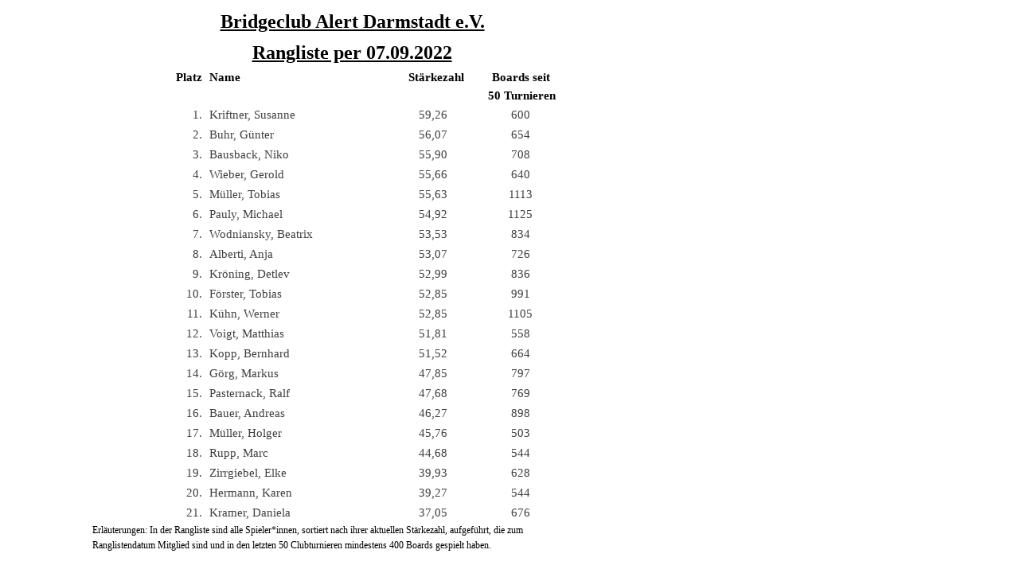

--- FILE ---
content_type: text/html
request_url: https://darmstadt-alert.de/Turniere/2022/rl20220907.html
body_size: 1108
content:
<HTML>
<HEAD>
<META HTTP-EQUIV="Content-Type" CONTENT="text/html;charset=windows-1252">
<TITLE>BerichtRanglisteMindestboardanzahl</TITLE>
</HEAD>
<BODY>
<TABLE BORDER=0 CELLSPACING=0 CELLPADDING=0 >
<TR HEIGHT=39 >
<TD WIDTH=198  ALIGN=LEFT > <BR></TD><TD WIDTH=473  ALIGN=CENTER  BGCOLOR=#FFFFFF ><B><U><FONT style=FONT-SIZE:18pt FACE="Calibri" COLOR=#000000>Bridgeclub Alert Darmstadt e.V.</FONT></B></U></TD>
</TR>
</TABLE>
<TABLE BORDER=0 CELLSPACING=0 CELLPADDING=0 >
<TR HEIGHT=39 >
<TD WIDTH=245  ALIGN=LEFT > <BR></TD><TD WIDTH=378  ALIGN=CENTER  BGCOLOR=#FFFFFF ><B><U><FONT style=FONT-SIZE:18pt FACE="Calibri" COLOR=#000000>Rangliste per 07.09.2022</FONT></B></U></TD>
</TR>
</TABLE>
<TABLE BORDER=0 CELLSPACING=0 CELLPADDING=0 >
<TR HEIGHT=24 >
<TD WIDTH=170  ALIGN=LEFT > <BR></TD><TD WIDTH=76  ALIGN=RIGHT  BGCOLOR=#FFFFFF ><B><FONT style=FONT-SIZE:11pt FACE="Calibri" COLOR=#000000>Platz</FONT></B></TD>
<TD WIDTH=9  ALIGN=LEFT > <BR></TD><TD WIDTH=241  ALIGN=LEFT  BGCOLOR=#FFFFFF ><B><FONT style=FONT-SIZE:11pt FACE="Calibri" COLOR=#000000>Name</FONT></B></TD>
<TD WIDTH=87  ALIGN=CENTER  BGCOLOR=#FFFFFF ><B><FONT style=FONT-SIZE:11pt FACE="Calibri" COLOR=#000000>St&auml;rkezahl</FONT></B></TD>
<TD WIDTH=11  ALIGN=LEFT > <BR></TD><TD WIDTH=104  ALIGN=CENTER  BGCOLOR=#FFFFFF ><B><FONT style=FONT-SIZE:11pt FACE="Calibri" COLOR=#000000>Boards seit </FONT></B></TD>
</TR>
</TABLE>
<TABLE BORDER=0 CELLSPACING=0 CELLPADDING=0 >
<TR HEIGHT=22 >
<TD WIDTH=595  ALIGN=LEFT > <BR></TD><TD WIDTH=104  ALIGN=CENTER  BGCOLOR=#FFFFFF ><B><FONT style=FONT-SIZE:11pt FACE="Calibri" COLOR=#000000>50 Turnieren</FONT></B></TD>
</TR>
</TABLE>
<TABLE BORDER=0 CELLSPACING=0 CELLPADDING=0 >
<TR HEIGHT=25 >
<TD WIDTH=170  ALIGN=LEFT > <BR></TD><TD WIDTH=76  ALIGN=RIGHT  BGCOLOR=#FFFFFF ><FONT style=FONT-SIZE:11pt FACE="Calibri" COLOR=#404040>1.</FONT></TD>
<TD WIDTH=9  ALIGN=LEFT > <BR></TD><TD WIDTH=241  ALIGN=LEFT  BGCOLOR=#FFFFFF ><FONT style=FONT-SIZE:11pt FACE="Calibri" COLOR=#404040>Kriftner, Susanne</FONT></TD>
<TD WIDTH=80  ALIGN=CENTER  BGCOLOR=#FFFFFF ><FONT style=FONT-SIZE:11pt FACE="Calibri" COLOR=#404040>59,26</FONT></TD>
<TD WIDTH=20  ALIGN=LEFT > <BR></TD><TD WIDTH=99  ALIGN=CENTER  BGCOLOR=#FFFFFF ><FONT style=FONT-SIZE:11pt FACE="Calibri" COLOR=#404040>600</FONT></TD>
</TR>
</TABLE>
<TABLE BORDER=0 CELLSPACING=0 CELLPADDING=0 >
<TR HEIGHT=25 >
<TD WIDTH=170  ALIGN=LEFT > <BR></TD><TD WIDTH=76  ALIGN=RIGHT  BGCOLOR=#FFFFFF ><FONT style=FONT-SIZE:11pt FACE="Calibri" COLOR=#404040>2.</FONT></TD>
<TD WIDTH=9  ALIGN=LEFT > <BR></TD><TD WIDTH=241  ALIGN=LEFT  BGCOLOR=#FFFFFF ><FONT style=FONT-SIZE:11pt FACE="Calibri" COLOR=#404040>Buhr, G&uuml;nter</FONT></TD>
<TD WIDTH=80  ALIGN=CENTER  BGCOLOR=#FFFFFF ><FONT style=FONT-SIZE:11pt FACE="Calibri" COLOR=#404040>56,07</FONT></TD>
<TD WIDTH=20  ALIGN=LEFT > <BR></TD><TD WIDTH=99  ALIGN=CENTER  BGCOLOR=#FFFFFF ><FONT style=FONT-SIZE:11pt FACE="Calibri" COLOR=#404040>654</FONT></TD>
</TR>
</TABLE>
<TABLE BORDER=0 CELLSPACING=0 CELLPADDING=0 >
<TR HEIGHT=25 >
<TD WIDTH=170  ALIGN=LEFT > <BR></TD><TD WIDTH=76  ALIGN=RIGHT  BGCOLOR=#FFFFFF ><FONT style=FONT-SIZE:11pt FACE="Calibri" COLOR=#404040>3.</FONT></TD>
<TD WIDTH=9  ALIGN=LEFT > <BR></TD><TD WIDTH=241  ALIGN=LEFT  BGCOLOR=#FFFFFF ><FONT style=FONT-SIZE:11pt FACE="Calibri" COLOR=#404040>Bausback, Niko</FONT></TD>
<TD WIDTH=80  ALIGN=CENTER  BGCOLOR=#FFFFFF ><FONT style=FONT-SIZE:11pt FACE="Calibri" COLOR=#404040>55,90</FONT></TD>
<TD WIDTH=20  ALIGN=LEFT > <BR></TD><TD WIDTH=99  ALIGN=CENTER  BGCOLOR=#FFFFFF ><FONT style=FONT-SIZE:11pt FACE="Calibri" COLOR=#404040>708</FONT></TD>
</TR>
</TABLE>
<TABLE BORDER=0 CELLSPACING=0 CELLPADDING=0 >
<TR HEIGHT=25 >
<TD WIDTH=170  ALIGN=LEFT > <BR></TD><TD WIDTH=76  ALIGN=RIGHT  BGCOLOR=#FFFFFF ><FONT style=FONT-SIZE:11pt FACE="Calibri" COLOR=#404040>4.</FONT></TD>
<TD WIDTH=9  ALIGN=LEFT > <BR></TD><TD WIDTH=241  ALIGN=LEFT  BGCOLOR=#FFFFFF ><FONT style=FONT-SIZE:11pt FACE="Calibri" COLOR=#404040>Wieber, Gerold</FONT></TD>
<TD WIDTH=80  ALIGN=CENTER  BGCOLOR=#FFFFFF ><FONT style=FONT-SIZE:11pt FACE="Calibri" COLOR=#404040>55,66</FONT></TD>
<TD WIDTH=20  ALIGN=LEFT > <BR></TD><TD WIDTH=99  ALIGN=CENTER  BGCOLOR=#FFFFFF ><FONT style=FONT-SIZE:11pt FACE="Calibri" COLOR=#404040>640</FONT></TD>
</TR>
</TABLE>
<TABLE BORDER=0 CELLSPACING=0 CELLPADDING=0 >
<TR HEIGHT=25 >
<TD WIDTH=170  ALIGN=LEFT > <BR></TD><TD WIDTH=76  ALIGN=RIGHT  BGCOLOR=#FFFFFF ><FONT style=FONT-SIZE:11pt FACE="Calibri" COLOR=#404040>5.</FONT></TD>
<TD WIDTH=9  ALIGN=LEFT > <BR></TD><TD WIDTH=241  ALIGN=LEFT  BGCOLOR=#FFFFFF ><FONT style=FONT-SIZE:11pt FACE="Calibri" COLOR=#404040>M&uuml;ller, Tobias</FONT></TD>
<TD WIDTH=80  ALIGN=CENTER  BGCOLOR=#FFFFFF ><FONT style=FONT-SIZE:11pt FACE="Calibri" COLOR=#404040>55,63</FONT></TD>
<TD WIDTH=20  ALIGN=LEFT > <BR></TD><TD WIDTH=99  ALIGN=CENTER  BGCOLOR=#FFFFFF ><FONT style=FONT-SIZE:11pt FACE="Calibri" COLOR=#404040>1113</FONT></TD>
</TR>
</TABLE>
<TABLE BORDER=0 CELLSPACING=0 CELLPADDING=0 >
<TR HEIGHT=25 >
<TD WIDTH=170  ALIGN=LEFT > <BR></TD><TD WIDTH=76  ALIGN=RIGHT  BGCOLOR=#FFFFFF ><FONT style=FONT-SIZE:11pt FACE="Calibri" COLOR=#404040>6.</FONT></TD>
<TD WIDTH=9  ALIGN=LEFT > <BR></TD><TD WIDTH=241  ALIGN=LEFT  BGCOLOR=#FFFFFF ><FONT style=FONT-SIZE:11pt FACE="Calibri" COLOR=#404040>Pauly, Michael</FONT></TD>
<TD WIDTH=80  ALIGN=CENTER  BGCOLOR=#FFFFFF ><FONT style=FONT-SIZE:11pt FACE="Calibri" COLOR=#404040>54,92</FONT></TD>
<TD WIDTH=20  ALIGN=LEFT > <BR></TD><TD WIDTH=99  ALIGN=CENTER  BGCOLOR=#FFFFFF ><FONT style=FONT-SIZE:11pt FACE="Calibri" COLOR=#404040>1125</FONT></TD>
</TR>
</TABLE>
<TABLE BORDER=0 CELLSPACING=0 CELLPADDING=0 >
<TR HEIGHT=25 >
<TD WIDTH=170  ALIGN=LEFT > <BR></TD><TD WIDTH=76  ALIGN=RIGHT  BGCOLOR=#FFFFFF ><FONT style=FONT-SIZE:11pt FACE="Calibri" COLOR=#404040>7.</FONT></TD>
<TD WIDTH=9  ALIGN=LEFT > <BR></TD><TD WIDTH=241  ALIGN=LEFT  BGCOLOR=#FFFFFF ><FONT style=FONT-SIZE:11pt FACE="Calibri" COLOR=#404040>Wodniansky, Beatrix</FONT></TD>
<TD WIDTH=80  ALIGN=CENTER  BGCOLOR=#FFFFFF ><FONT style=FONT-SIZE:11pt FACE="Calibri" COLOR=#404040>53,53</FONT></TD>
<TD WIDTH=20  ALIGN=LEFT > <BR></TD><TD WIDTH=99  ALIGN=CENTER  BGCOLOR=#FFFFFF ><FONT style=FONT-SIZE:11pt FACE="Calibri" COLOR=#404040>834</FONT></TD>
</TR>
</TABLE>
<TABLE BORDER=0 CELLSPACING=0 CELLPADDING=0 >
<TR HEIGHT=25 >
<TD WIDTH=170  ALIGN=LEFT > <BR></TD><TD WIDTH=76  ALIGN=RIGHT  BGCOLOR=#FFFFFF ><FONT style=FONT-SIZE:11pt FACE="Calibri" COLOR=#404040>8.</FONT></TD>
<TD WIDTH=9  ALIGN=LEFT > <BR></TD><TD WIDTH=241  ALIGN=LEFT  BGCOLOR=#FFFFFF ><FONT style=FONT-SIZE:11pt FACE="Calibri" COLOR=#404040>Alberti, Anja</FONT></TD>
<TD WIDTH=80  ALIGN=CENTER  BGCOLOR=#FFFFFF ><FONT style=FONT-SIZE:11pt FACE="Calibri" COLOR=#404040>53,07</FONT></TD>
<TD WIDTH=20  ALIGN=LEFT > <BR></TD><TD WIDTH=99  ALIGN=CENTER  BGCOLOR=#FFFFFF ><FONT style=FONT-SIZE:11pt FACE="Calibri" COLOR=#404040>726</FONT></TD>
</TR>
</TABLE>
<TABLE BORDER=0 CELLSPACING=0 CELLPADDING=0 >
<TR HEIGHT=25 >
<TD WIDTH=170  ALIGN=LEFT > <BR></TD><TD WIDTH=76  ALIGN=RIGHT  BGCOLOR=#FFFFFF ><FONT style=FONT-SIZE:11pt FACE="Calibri" COLOR=#404040>9.</FONT></TD>
<TD WIDTH=9  ALIGN=LEFT > <BR></TD><TD WIDTH=241  ALIGN=LEFT  BGCOLOR=#FFFFFF ><FONT style=FONT-SIZE:11pt FACE="Calibri" COLOR=#404040>Kr&ouml;ning, Detlev</FONT></TD>
<TD WIDTH=80  ALIGN=CENTER  BGCOLOR=#FFFFFF ><FONT style=FONT-SIZE:11pt FACE="Calibri" COLOR=#404040>52,99</FONT></TD>
<TD WIDTH=20  ALIGN=LEFT > <BR></TD><TD WIDTH=99  ALIGN=CENTER  BGCOLOR=#FFFFFF ><FONT style=FONT-SIZE:11pt FACE="Calibri" COLOR=#404040>836</FONT></TD>
</TR>
</TABLE>
<TABLE BORDER=0 CELLSPACING=0 CELLPADDING=0 >
<TR HEIGHT=25 >
<TD WIDTH=170  ALIGN=LEFT > <BR></TD><TD WIDTH=76  ALIGN=RIGHT  BGCOLOR=#FFFFFF ><FONT style=FONT-SIZE:11pt FACE="Calibri" COLOR=#404040>10.</FONT></TD>
<TD WIDTH=9  ALIGN=LEFT > <BR></TD><TD WIDTH=241  ALIGN=LEFT  BGCOLOR=#FFFFFF ><FONT style=FONT-SIZE:11pt FACE="Calibri" COLOR=#404040>F&ouml;rster, Tobias</FONT></TD>
<TD WIDTH=80  ALIGN=CENTER  BGCOLOR=#FFFFFF ><FONT style=FONT-SIZE:11pt FACE="Calibri" COLOR=#404040>52,85</FONT></TD>
<TD WIDTH=20  ALIGN=LEFT > <BR></TD><TD WIDTH=99  ALIGN=CENTER  BGCOLOR=#FFFFFF ><FONT style=FONT-SIZE:11pt FACE="Calibri" COLOR=#404040>991</FONT></TD>
</TR>
</TABLE>
<TABLE BORDER=0 CELLSPACING=0 CELLPADDING=0 >
<TR HEIGHT=25 >
<TD WIDTH=170  ALIGN=LEFT > <BR></TD><TD WIDTH=76  ALIGN=RIGHT  BGCOLOR=#FFFFFF ><FONT style=FONT-SIZE:11pt FACE="Calibri" COLOR=#404040>11.</FONT></TD>
<TD WIDTH=9  ALIGN=LEFT > <BR></TD><TD WIDTH=241  ALIGN=LEFT  BGCOLOR=#FFFFFF ><FONT style=FONT-SIZE:11pt FACE="Calibri" COLOR=#404040>K&uuml;hn, Werner</FONT></TD>
<TD WIDTH=80  ALIGN=CENTER  BGCOLOR=#FFFFFF ><FONT style=FONT-SIZE:11pt FACE="Calibri" COLOR=#404040>52,85</FONT></TD>
<TD WIDTH=20  ALIGN=LEFT > <BR></TD><TD WIDTH=99  ALIGN=CENTER  BGCOLOR=#FFFFFF ><FONT style=FONT-SIZE:11pt FACE="Calibri" COLOR=#404040>1105</FONT></TD>
</TR>
</TABLE>
<TABLE BORDER=0 CELLSPACING=0 CELLPADDING=0 >
<TR HEIGHT=25 >
<TD WIDTH=170  ALIGN=LEFT > <BR></TD><TD WIDTH=76  ALIGN=RIGHT  BGCOLOR=#FFFFFF ><FONT style=FONT-SIZE:11pt FACE="Calibri" COLOR=#404040>12.</FONT></TD>
<TD WIDTH=9  ALIGN=LEFT > <BR></TD><TD WIDTH=241  ALIGN=LEFT  BGCOLOR=#FFFFFF ><FONT style=FONT-SIZE:11pt FACE="Calibri" COLOR=#404040>Voigt, Matthias</FONT></TD>
<TD WIDTH=80  ALIGN=CENTER  BGCOLOR=#FFFFFF ><FONT style=FONT-SIZE:11pt FACE="Calibri" COLOR=#404040>51,81</FONT></TD>
<TD WIDTH=20  ALIGN=LEFT > <BR></TD><TD WIDTH=99  ALIGN=CENTER  BGCOLOR=#FFFFFF ><FONT style=FONT-SIZE:11pt FACE="Calibri" COLOR=#404040>558</FONT></TD>
</TR>
</TABLE>
<TABLE BORDER=0 CELLSPACING=0 CELLPADDING=0 >
<TR HEIGHT=25 >
<TD WIDTH=170  ALIGN=LEFT > <BR></TD><TD WIDTH=76  ALIGN=RIGHT  BGCOLOR=#FFFFFF ><FONT style=FONT-SIZE:11pt FACE="Calibri" COLOR=#404040>13.</FONT></TD>
<TD WIDTH=9  ALIGN=LEFT > <BR></TD><TD WIDTH=241  ALIGN=LEFT  BGCOLOR=#FFFFFF ><FONT style=FONT-SIZE:11pt FACE="Calibri" COLOR=#404040>Kopp, Bernhard</FONT></TD>
<TD WIDTH=80  ALIGN=CENTER  BGCOLOR=#FFFFFF ><FONT style=FONT-SIZE:11pt FACE="Calibri" COLOR=#404040>51,52</FONT></TD>
<TD WIDTH=20  ALIGN=LEFT > <BR></TD><TD WIDTH=99  ALIGN=CENTER  BGCOLOR=#FFFFFF ><FONT style=FONT-SIZE:11pt FACE="Calibri" COLOR=#404040>664</FONT></TD>
</TR>
</TABLE>
<TABLE BORDER=0 CELLSPACING=0 CELLPADDING=0 >
<TR HEIGHT=25 >
<TD WIDTH=170  ALIGN=LEFT > <BR></TD><TD WIDTH=76  ALIGN=RIGHT  BGCOLOR=#FFFFFF ><FONT style=FONT-SIZE:11pt FACE="Calibri" COLOR=#404040>14.</FONT></TD>
<TD WIDTH=9  ALIGN=LEFT > <BR></TD><TD WIDTH=241  ALIGN=LEFT  BGCOLOR=#FFFFFF ><FONT style=FONT-SIZE:11pt FACE="Calibri" COLOR=#404040>G&ouml;rg, Markus</FONT></TD>
<TD WIDTH=80  ALIGN=CENTER  BGCOLOR=#FFFFFF ><FONT style=FONT-SIZE:11pt FACE="Calibri" COLOR=#404040>47,85</FONT></TD>
<TD WIDTH=20  ALIGN=LEFT > <BR></TD><TD WIDTH=99  ALIGN=CENTER  BGCOLOR=#FFFFFF ><FONT style=FONT-SIZE:11pt FACE="Calibri" COLOR=#404040>797</FONT></TD>
</TR>
</TABLE>
<TABLE BORDER=0 CELLSPACING=0 CELLPADDING=0 >
<TR HEIGHT=25 >
<TD WIDTH=170  ALIGN=LEFT > <BR></TD><TD WIDTH=76  ALIGN=RIGHT  BGCOLOR=#FFFFFF ><FONT style=FONT-SIZE:11pt FACE="Calibri" COLOR=#404040>15.</FONT></TD>
<TD WIDTH=9  ALIGN=LEFT > <BR></TD><TD WIDTH=241  ALIGN=LEFT  BGCOLOR=#FFFFFF ><FONT style=FONT-SIZE:11pt FACE="Calibri" COLOR=#404040>Pasternack, Ralf</FONT></TD>
<TD WIDTH=80  ALIGN=CENTER  BGCOLOR=#FFFFFF ><FONT style=FONT-SIZE:11pt FACE="Calibri" COLOR=#404040>47,68</FONT></TD>
<TD WIDTH=20  ALIGN=LEFT > <BR></TD><TD WIDTH=99  ALIGN=CENTER  BGCOLOR=#FFFFFF ><FONT style=FONT-SIZE:11pt FACE="Calibri" COLOR=#404040>769</FONT></TD>
</TR>
</TABLE>
<TABLE BORDER=0 CELLSPACING=0 CELLPADDING=0 >
<TR HEIGHT=25 >
<TD WIDTH=170  ALIGN=LEFT > <BR></TD><TD WIDTH=76  ALIGN=RIGHT  BGCOLOR=#FFFFFF ><FONT style=FONT-SIZE:11pt FACE="Calibri" COLOR=#404040>16.</FONT></TD>
<TD WIDTH=9  ALIGN=LEFT > <BR></TD><TD WIDTH=241  ALIGN=LEFT  BGCOLOR=#FFFFFF ><FONT style=FONT-SIZE:11pt FACE="Calibri" COLOR=#404040>Bauer, Andreas</FONT></TD>
<TD WIDTH=80  ALIGN=CENTER  BGCOLOR=#FFFFFF ><FONT style=FONT-SIZE:11pt FACE="Calibri" COLOR=#404040>46,27</FONT></TD>
<TD WIDTH=20  ALIGN=LEFT > <BR></TD><TD WIDTH=99  ALIGN=CENTER  BGCOLOR=#FFFFFF ><FONT style=FONT-SIZE:11pt FACE="Calibri" COLOR=#404040>898</FONT></TD>
</TR>
</TABLE>
<TABLE BORDER=0 CELLSPACING=0 CELLPADDING=0 >
<TR HEIGHT=25 >
<TD WIDTH=170  ALIGN=LEFT > <BR></TD><TD WIDTH=76  ALIGN=RIGHT  BGCOLOR=#FFFFFF ><FONT style=FONT-SIZE:11pt FACE="Calibri" COLOR=#404040>17.</FONT></TD>
<TD WIDTH=9  ALIGN=LEFT > <BR></TD><TD WIDTH=241  ALIGN=LEFT  BGCOLOR=#FFFFFF ><FONT style=FONT-SIZE:11pt FACE="Calibri" COLOR=#404040>M&uuml;ller, Holger</FONT></TD>
<TD WIDTH=80  ALIGN=CENTER  BGCOLOR=#FFFFFF ><FONT style=FONT-SIZE:11pt FACE="Calibri" COLOR=#404040>45,76</FONT></TD>
<TD WIDTH=20  ALIGN=LEFT > <BR></TD><TD WIDTH=99  ALIGN=CENTER  BGCOLOR=#FFFFFF ><FONT style=FONT-SIZE:11pt FACE="Calibri" COLOR=#404040>503</FONT></TD>
</TR>
</TABLE>
<TABLE BORDER=0 CELLSPACING=0 CELLPADDING=0 >
<TR HEIGHT=25 >
<TD WIDTH=170  ALIGN=LEFT > <BR></TD><TD WIDTH=76  ALIGN=RIGHT  BGCOLOR=#FFFFFF ><FONT style=FONT-SIZE:11pt FACE="Calibri" COLOR=#404040>18.</FONT></TD>
<TD WIDTH=9  ALIGN=LEFT > <BR></TD><TD WIDTH=241  ALIGN=LEFT  BGCOLOR=#FFFFFF ><FONT style=FONT-SIZE:11pt FACE="Calibri" COLOR=#404040>Rupp, Marc</FONT></TD>
<TD WIDTH=80  ALIGN=CENTER  BGCOLOR=#FFFFFF ><FONT style=FONT-SIZE:11pt FACE="Calibri" COLOR=#404040>44,68</FONT></TD>
<TD WIDTH=20  ALIGN=LEFT > <BR></TD><TD WIDTH=99  ALIGN=CENTER  BGCOLOR=#FFFFFF ><FONT style=FONT-SIZE:11pt FACE="Calibri" COLOR=#404040>544</FONT></TD>
</TR>
</TABLE>
<TABLE BORDER=0 CELLSPACING=0 CELLPADDING=0 >
<TR HEIGHT=25 >
<TD WIDTH=170  ALIGN=LEFT > <BR></TD><TD WIDTH=76  ALIGN=RIGHT  BGCOLOR=#FFFFFF ><FONT style=FONT-SIZE:11pt FACE="Calibri" COLOR=#404040>19.</FONT></TD>
<TD WIDTH=9  ALIGN=LEFT > <BR></TD><TD WIDTH=241  ALIGN=LEFT  BGCOLOR=#FFFFFF ><FONT style=FONT-SIZE:11pt FACE="Calibri" COLOR=#404040>Zirrgiebel, Elke</FONT></TD>
<TD WIDTH=80  ALIGN=CENTER  BGCOLOR=#FFFFFF ><FONT style=FONT-SIZE:11pt FACE="Calibri" COLOR=#404040>39,93</FONT></TD>
<TD WIDTH=20  ALIGN=LEFT > <BR></TD><TD WIDTH=99  ALIGN=CENTER  BGCOLOR=#FFFFFF ><FONT style=FONT-SIZE:11pt FACE="Calibri" COLOR=#404040>628</FONT></TD>
</TR>
</TABLE>
<TABLE BORDER=0 CELLSPACING=0 CELLPADDING=0 >
<TR HEIGHT=25 >
<TD WIDTH=170  ALIGN=LEFT > <BR></TD><TD WIDTH=76  ALIGN=RIGHT  BGCOLOR=#FFFFFF ><FONT style=FONT-SIZE:11pt FACE="Calibri" COLOR=#404040>20.</FONT></TD>
<TD WIDTH=9  ALIGN=LEFT > <BR></TD><TD WIDTH=241  ALIGN=LEFT  BGCOLOR=#FFFFFF ><FONT style=FONT-SIZE:11pt FACE="Calibri" COLOR=#404040>Hermann, Karen</FONT></TD>
<TD WIDTH=80  ALIGN=CENTER  BGCOLOR=#FFFFFF ><FONT style=FONT-SIZE:11pt FACE="Calibri" COLOR=#404040>39,27</FONT></TD>
<TD WIDTH=20  ALIGN=LEFT > <BR></TD><TD WIDTH=99  ALIGN=CENTER  BGCOLOR=#FFFFFF ><FONT style=FONT-SIZE:11pt FACE="Calibri" COLOR=#404040>544</FONT></TD>
</TR>
</TABLE>
<TABLE BORDER=0 CELLSPACING=0 CELLPADDING=0 >
<TR HEIGHT=25 >
<TD WIDTH=170  ALIGN=LEFT > <BR></TD><TD WIDTH=76  ALIGN=RIGHT  BGCOLOR=#FFFFFF ><FONT style=FONT-SIZE:11pt FACE="Calibri" COLOR=#404040>21.</FONT></TD>
<TD WIDTH=9  ALIGN=LEFT > <BR></TD><TD WIDTH=241  ALIGN=LEFT  BGCOLOR=#FFFFFF ><FONT style=FONT-SIZE:11pt FACE="Calibri" COLOR=#404040>Kramer, Daniela</FONT></TD>
<TD WIDTH=80  ALIGN=CENTER  BGCOLOR=#FFFFFF ><FONT style=FONT-SIZE:11pt FACE="Calibri" COLOR=#404040>37,05</FONT></TD>
<TD WIDTH=20  ALIGN=LEFT > <BR></TD><TD WIDTH=99  ALIGN=CENTER  BGCOLOR=#FFFFFF ><FONT style=FONT-SIZE:11pt FACE="Calibri" COLOR=#404040>676</FONT></TD>
</TR>
</TABLE>
<TABLE BORDER=0 CELLSPACING=0 CELLPADDING=0 >
<TR HEIGHT=20 >
<TD WIDTH=108  ALIGN=LEFT > <BR></TD><TD WIDTH=789  ALIGN=LEFT  BGCOLOR=#FFFFFF ><FONT style=FONT-SIZE:9pt FACE="Calibri" COLOR=#000000>Erl&auml;uterungen: In der Rangliste sind alle Spieler*innen, sortiert nach ihrer aktuellen St&auml;rkezahl, aufgef&uuml;hrt, die zum </FONT></TD>
</TR>
</TABLE>
<TABLE BORDER=0 CELLSPACING=0 CELLPADDING=0 >
<TR HEIGHT=18 >
<TD WIDTH=108  ALIGN=LEFT > <BR></TD><TD WIDTH=789  ALIGN=LEFT  BGCOLOR=#FFFFFF ><FONT style=FONT-SIZE:9pt FACE="Calibri" COLOR=#000000>Ranglistendatum Mitglied sind und in den letzten 50 Clubturnieren mindestens 400 Boards gespielt haben.</FONT></TD>
</TR>
</TABLE>

</BODY>
</HTML> 